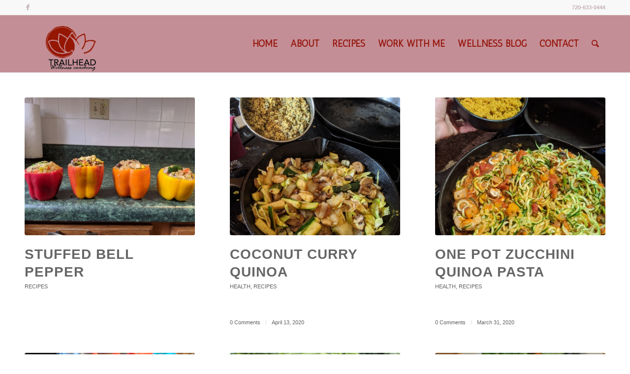

--- FILE ---
content_type: text/html; charset=UTF-8
request_url: https://trailheadwellnesscoach.com/category/recipes/
body_size: 13608
content:
<!DOCTYPE html>
<html lang="en-US" class="html_stretched responsive av-preloader-disabled av-default-lightbox  html_header_top html_logo_left html_main_nav_header html_menu_right html_large html_header_sticky html_header_shrinking html_header_topbar_active html_mobile_menu_phone html_header_searchicon html_content_align_center html_header_unstick_top_disabled html_header_stretch_disabled html_elegant-blog html_modern-blog html_av-submenu-hidden html_av-submenu-display-click html_av-overlay-side html_av-overlay-side-classic html_av-submenu-noclone html_entry_id_1423 av-cookies-no-cookie-consent av-no-preview html_text_menu_active ">
<head>
<meta charset="UTF-8" />


<!-- mobile setting -->
<meta name="viewport" content="width=device-width, initial-scale=1">

<!-- Scripts/CSS and wp_head hook -->
<meta name='robots' content='index, follow, max-image-preview:large, max-snippet:-1, max-video-preview:-1' />
	<style>img:is([sizes="auto" i], [sizes^="auto," i]) { contain-intrinsic-size: 3000px 1500px }</style>
	
	<!-- This site is optimized with the Yoast SEO plugin v26.2 - https://yoast.com/wordpress/plugins/seo/ -->
	<title>recipes Archives - TrailHead Wellness</title>
	<link rel="canonical" href="https://trailheadwellnesscoach.com/category/recipes/" />
	<link rel="next" href="https://trailheadwellnesscoach.com/category/recipes/page/2/" />
	<meta property="og:locale" content="en_US" />
	<meta property="og:type" content="article" />
	<meta property="og:title" content="recipes Archives - TrailHead Wellness" />
	<meta property="og:url" content="https://trailheadwellnesscoach.com/category/recipes/" />
	<meta property="og:site_name" content="TrailHead Wellness" />
	<meta name="twitter:card" content="summary_large_image" />
	<script type="application/ld+json" class="yoast-schema-graph">{"@context":"https://schema.org","@graph":[{"@type":"CollectionPage","@id":"https://trailheadwellnesscoach.com/category/recipes/","url":"https://trailheadwellnesscoach.com/category/recipes/","name":"recipes Archives - TrailHead Wellness","isPartOf":{"@id":"https://trailheadwellnesscoach.com/#website"},"primaryImageOfPage":{"@id":"https://trailheadwellnesscoach.com/category/recipes/#primaryimage"},"image":{"@id":"https://trailheadwellnesscoach.com/category/recipes/#primaryimage"},"thumbnailUrl":"https://trailheadwellnesscoach.com/wp-content/uploads/2020/06/103781043_713150059448167_6466294999843472016_n-scaled.jpg","breadcrumb":{"@id":"https://trailheadwellnesscoach.com/category/recipes/#breadcrumb"},"inLanguage":"en-US"},{"@type":"ImageObject","inLanguage":"en-US","@id":"https://trailheadwellnesscoach.com/category/recipes/#primaryimage","url":"https://trailheadwellnesscoach.com/wp-content/uploads/2020/06/103781043_713150059448167_6466294999843472016_n-scaled.jpg","contentUrl":"https://trailheadwellnesscoach.com/wp-content/uploads/2020/06/103781043_713150059448167_6466294999843472016_n-scaled.jpg","width":2560,"height":1920},{"@type":"BreadcrumbList","@id":"https://trailheadwellnesscoach.com/category/recipes/#breadcrumb","itemListElement":[{"@type":"ListItem","position":1,"name":"Home","item":"https://trailheadwellnesscoach.com/"},{"@type":"ListItem","position":2,"name":"recipes"}]},{"@type":"WebSite","@id":"https://trailheadwellnesscoach.com/#website","url":"https://trailheadwellnesscoach.com/","name":"TrailHead Wellness","description":"We help clients create their ideal vision for their health","potentialAction":[{"@type":"SearchAction","target":{"@type":"EntryPoint","urlTemplate":"https://trailheadwellnesscoach.com/?s={search_term_string}"},"query-input":{"@type":"PropertyValueSpecification","valueRequired":true,"valueName":"search_term_string"}}],"inLanguage":"en-US"}]}</script>
	<!-- / Yoast SEO plugin. -->


<link rel="alternate" type="application/rss+xml" title="TrailHead Wellness &raquo; Feed" href="https://trailheadwellnesscoach.com/feed/" />
<link rel="alternate" type="application/rss+xml" title="TrailHead Wellness &raquo; Comments Feed" href="https://trailheadwellnesscoach.com/comments/feed/" />
<link rel="alternate" type="application/rss+xml" title="TrailHead Wellness &raquo; recipes Category Feed" href="https://trailheadwellnesscoach.com/category/recipes/feed/" />

<!-- google webfont font replacement -->

			<script type='text/javascript'>

				(function() {
					
					/*	check if webfonts are disabled by user setting via cookie - or user must opt in.	*/
					var html = document.getElementsByTagName('html')[0];
					var cookie_check = html.className.indexOf('av-cookies-needs-opt-in') >= 0 || html.className.indexOf('av-cookies-can-opt-out') >= 0;
					var allow_continue = true;
					var silent_accept_cookie = document.cookie.match(/aviaCookieSilentConsent/);

					if( cookie_check && ! silent_accept_cookie )
					{
						if( ! document.cookie.match(/aviaCookieConsent/) || sessionStorage.getItem( 'aviaCookieRefused' ) )
						{
							allow_continue = false;
						}
						else
						{
							if( ! document.cookie.match(/aviaPrivacyRefuseCookiesHideBar/) )
							{
								allow_continue = false;
							}
							else if( ! document.cookie.match(/aviaPrivacyEssentialCookiesEnabled/) )
							{
								allow_continue = false;
							}
							else if( document.cookie.match(/aviaPrivacyGoogleWebfontsDisabled/) )
							{
								allow_continue = false;
							}
						}
					}
					
					if( allow_continue )
					{
						var f = document.createElement('link');
					
						f.type 	= 'text/css';
						f.rel 	= 'stylesheet';
						f.href 	= '//fonts.googleapis.com/css?family=Antic';
						f.id 	= 'avia-google-webfont';

						document.getElementsByTagName('head')[0].appendChild(f);
					}
				})();
			
			</script>
			<script type="text/javascript">
/* <![CDATA[ */
window._wpemojiSettings = {"baseUrl":"https:\/\/s.w.org\/images\/core\/emoji\/16.0.1\/72x72\/","ext":".png","svgUrl":"https:\/\/s.w.org\/images\/core\/emoji\/16.0.1\/svg\/","svgExt":".svg","source":{"concatemoji":"https:\/\/trailheadwellnesscoach.com\/wp-includes\/js\/wp-emoji-release.min.js?ver=6.8.3"}};
/*! This file is auto-generated */
!function(s,n){var o,i,e;function c(e){try{var t={supportTests:e,timestamp:(new Date).valueOf()};sessionStorage.setItem(o,JSON.stringify(t))}catch(e){}}function p(e,t,n){e.clearRect(0,0,e.canvas.width,e.canvas.height),e.fillText(t,0,0);var t=new Uint32Array(e.getImageData(0,0,e.canvas.width,e.canvas.height).data),a=(e.clearRect(0,0,e.canvas.width,e.canvas.height),e.fillText(n,0,0),new Uint32Array(e.getImageData(0,0,e.canvas.width,e.canvas.height).data));return t.every(function(e,t){return e===a[t]})}function u(e,t){e.clearRect(0,0,e.canvas.width,e.canvas.height),e.fillText(t,0,0);for(var n=e.getImageData(16,16,1,1),a=0;a<n.data.length;a++)if(0!==n.data[a])return!1;return!0}function f(e,t,n,a){switch(t){case"flag":return n(e,"\ud83c\udff3\ufe0f\u200d\u26a7\ufe0f","\ud83c\udff3\ufe0f\u200b\u26a7\ufe0f")?!1:!n(e,"\ud83c\udde8\ud83c\uddf6","\ud83c\udde8\u200b\ud83c\uddf6")&&!n(e,"\ud83c\udff4\udb40\udc67\udb40\udc62\udb40\udc65\udb40\udc6e\udb40\udc67\udb40\udc7f","\ud83c\udff4\u200b\udb40\udc67\u200b\udb40\udc62\u200b\udb40\udc65\u200b\udb40\udc6e\u200b\udb40\udc67\u200b\udb40\udc7f");case"emoji":return!a(e,"\ud83e\udedf")}return!1}function g(e,t,n,a){var r="undefined"!=typeof WorkerGlobalScope&&self instanceof WorkerGlobalScope?new OffscreenCanvas(300,150):s.createElement("canvas"),o=r.getContext("2d",{willReadFrequently:!0}),i=(o.textBaseline="top",o.font="600 32px Arial",{});return e.forEach(function(e){i[e]=t(o,e,n,a)}),i}function t(e){var t=s.createElement("script");t.src=e,t.defer=!0,s.head.appendChild(t)}"undefined"!=typeof Promise&&(o="wpEmojiSettingsSupports",i=["flag","emoji"],n.supports={everything:!0,everythingExceptFlag:!0},e=new Promise(function(e){s.addEventListener("DOMContentLoaded",e,{once:!0})}),new Promise(function(t){var n=function(){try{var e=JSON.parse(sessionStorage.getItem(o));if("object"==typeof e&&"number"==typeof e.timestamp&&(new Date).valueOf()<e.timestamp+604800&&"object"==typeof e.supportTests)return e.supportTests}catch(e){}return null}();if(!n){if("undefined"!=typeof Worker&&"undefined"!=typeof OffscreenCanvas&&"undefined"!=typeof URL&&URL.createObjectURL&&"undefined"!=typeof Blob)try{var e="postMessage("+g.toString()+"("+[JSON.stringify(i),f.toString(),p.toString(),u.toString()].join(",")+"));",a=new Blob([e],{type:"text/javascript"}),r=new Worker(URL.createObjectURL(a),{name:"wpTestEmojiSupports"});return void(r.onmessage=function(e){c(n=e.data),r.terminate(),t(n)})}catch(e){}c(n=g(i,f,p,u))}t(n)}).then(function(e){for(var t in e)n.supports[t]=e[t],n.supports.everything=n.supports.everything&&n.supports[t],"flag"!==t&&(n.supports.everythingExceptFlag=n.supports.everythingExceptFlag&&n.supports[t]);n.supports.everythingExceptFlag=n.supports.everythingExceptFlag&&!n.supports.flag,n.DOMReady=!1,n.readyCallback=function(){n.DOMReady=!0}}).then(function(){return e}).then(function(){var e;n.supports.everything||(n.readyCallback(),(e=n.source||{}).concatemoji?t(e.concatemoji):e.wpemoji&&e.twemoji&&(t(e.twemoji),t(e.wpemoji)))}))}((window,document),window._wpemojiSettings);
/* ]]> */
</script>

<link rel='stylesheet' id='avia-grid-css' href='https://trailheadwellnesscoach.com/wp-content/themes/enfold/css/grid.css?ver=4.6.3.1' type='text/css' media='all' />
<link rel='stylesheet' id='avia-base-css' href='https://trailheadwellnesscoach.com/wp-content/themes/enfold/css/base.css?ver=4.6.3.1' type='text/css' media='all' />
<link rel='stylesheet' id='avia-layout-css' href='https://trailheadwellnesscoach.com/wp-content/themes/enfold/css/layout.css?ver=4.6.3.1' type='text/css' media='all' />
<link rel='stylesheet' id='avia-module-audioplayer-css' href='https://trailheadwellnesscoach.com/wp-content/themes/enfold/config-templatebuilder/avia-shortcodes/audio-player/audio-player.css?ver=6.8.3' type='text/css' media='all' />
<link rel='stylesheet' id='avia-module-blog-css' href='https://trailheadwellnesscoach.com/wp-content/themes/enfold/config-templatebuilder/avia-shortcodes/blog/blog.css?ver=6.8.3' type='text/css' media='all' />
<link rel='stylesheet' id='avia-module-postslider-css' href='https://trailheadwellnesscoach.com/wp-content/themes/enfold/config-templatebuilder/avia-shortcodes/postslider/postslider.css?ver=6.8.3' type='text/css' media='all' />
<link rel='stylesheet' id='avia-module-button-css' href='https://trailheadwellnesscoach.com/wp-content/themes/enfold/config-templatebuilder/avia-shortcodes/buttons/buttons.css?ver=6.8.3' type='text/css' media='all' />
<link rel='stylesheet' id='avia-module-buttonrow-css' href='https://trailheadwellnesscoach.com/wp-content/themes/enfold/config-templatebuilder/avia-shortcodes/buttonrow/buttonrow.css?ver=6.8.3' type='text/css' media='all' />
<link rel='stylesheet' id='avia-module-button-fullwidth-css' href='https://trailheadwellnesscoach.com/wp-content/themes/enfold/config-templatebuilder/avia-shortcodes/buttons_fullwidth/buttons_fullwidth.css?ver=6.8.3' type='text/css' media='all' />
<link rel='stylesheet' id='avia-module-catalogue-css' href='https://trailheadwellnesscoach.com/wp-content/themes/enfold/config-templatebuilder/avia-shortcodes/catalogue/catalogue.css?ver=6.8.3' type='text/css' media='all' />
<link rel='stylesheet' id='avia-module-comments-css' href='https://trailheadwellnesscoach.com/wp-content/themes/enfold/config-templatebuilder/avia-shortcodes/comments/comments.css?ver=6.8.3' type='text/css' media='all' />
<link rel='stylesheet' id='avia-module-contact-css' href='https://trailheadwellnesscoach.com/wp-content/themes/enfold/config-templatebuilder/avia-shortcodes/contact/contact.css?ver=6.8.3' type='text/css' media='all' />
<link rel='stylesheet' id='avia-module-slideshow-css' href='https://trailheadwellnesscoach.com/wp-content/themes/enfold/config-templatebuilder/avia-shortcodes/slideshow/slideshow.css?ver=6.8.3' type='text/css' media='all' />
<link rel='stylesheet' id='avia-module-slideshow-contentpartner-css' href='https://trailheadwellnesscoach.com/wp-content/themes/enfold/config-templatebuilder/avia-shortcodes/contentslider/contentslider.css?ver=6.8.3' type='text/css' media='all' />
<link rel='stylesheet' id='avia-module-countdown-css' href='https://trailheadwellnesscoach.com/wp-content/themes/enfold/config-templatebuilder/avia-shortcodes/countdown/countdown.css?ver=6.8.3' type='text/css' media='all' />
<link rel='stylesheet' id='avia-module-gallery-css' href='https://trailheadwellnesscoach.com/wp-content/themes/enfold/config-templatebuilder/avia-shortcodes/gallery/gallery.css?ver=6.8.3' type='text/css' media='all' />
<link rel='stylesheet' id='avia-module-gallery-hor-css' href='https://trailheadwellnesscoach.com/wp-content/themes/enfold/config-templatebuilder/avia-shortcodes/gallery_horizontal/gallery_horizontal.css?ver=6.8.3' type='text/css' media='all' />
<link rel='stylesheet' id='avia-module-maps-css' href='https://trailheadwellnesscoach.com/wp-content/themes/enfold/config-templatebuilder/avia-shortcodes/google_maps/google_maps.css?ver=6.8.3' type='text/css' media='all' />
<link rel='stylesheet' id='avia-module-gridrow-css' href='https://trailheadwellnesscoach.com/wp-content/themes/enfold/config-templatebuilder/avia-shortcodes/grid_row/grid_row.css?ver=6.8.3' type='text/css' media='all' />
<link rel='stylesheet' id='avia-module-heading-css' href='https://trailheadwellnesscoach.com/wp-content/themes/enfold/config-templatebuilder/avia-shortcodes/heading/heading.css?ver=6.8.3' type='text/css' media='all' />
<link rel='stylesheet' id='avia-module-rotator-css' href='https://trailheadwellnesscoach.com/wp-content/themes/enfold/config-templatebuilder/avia-shortcodes/headline_rotator/headline_rotator.css?ver=6.8.3' type='text/css' media='all' />
<link rel='stylesheet' id='avia-module-hr-css' href='https://trailheadwellnesscoach.com/wp-content/themes/enfold/config-templatebuilder/avia-shortcodes/hr/hr.css?ver=6.8.3' type='text/css' media='all' />
<link rel='stylesheet' id='avia-module-icon-css' href='https://trailheadwellnesscoach.com/wp-content/themes/enfold/config-templatebuilder/avia-shortcodes/icon/icon.css?ver=6.8.3' type='text/css' media='all' />
<link rel='stylesheet' id='avia-module-iconbox-css' href='https://trailheadwellnesscoach.com/wp-content/themes/enfold/config-templatebuilder/avia-shortcodes/iconbox/iconbox.css?ver=6.8.3' type='text/css' media='all' />
<link rel='stylesheet' id='avia-module-icongrid-css' href='https://trailheadwellnesscoach.com/wp-content/themes/enfold/config-templatebuilder/avia-shortcodes/icongrid/icongrid.css?ver=6.8.3' type='text/css' media='all' />
<link rel='stylesheet' id='avia-module-iconlist-css' href='https://trailheadwellnesscoach.com/wp-content/themes/enfold/config-templatebuilder/avia-shortcodes/iconlist/iconlist.css?ver=6.8.3' type='text/css' media='all' />
<link rel='stylesheet' id='avia-module-image-css' href='https://trailheadwellnesscoach.com/wp-content/themes/enfold/config-templatebuilder/avia-shortcodes/image/image.css?ver=6.8.3' type='text/css' media='all' />
<link rel='stylesheet' id='avia-module-hotspot-css' href='https://trailheadwellnesscoach.com/wp-content/themes/enfold/config-templatebuilder/avia-shortcodes/image_hotspots/image_hotspots.css?ver=6.8.3' type='text/css' media='all' />
<link rel='stylesheet' id='avia-module-magazine-css' href='https://trailheadwellnesscoach.com/wp-content/themes/enfold/config-templatebuilder/avia-shortcodes/magazine/magazine.css?ver=6.8.3' type='text/css' media='all' />
<link rel='stylesheet' id='avia-module-masonry-css' href='https://trailheadwellnesscoach.com/wp-content/themes/enfold/config-templatebuilder/avia-shortcodes/masonry_entries/masonry_entries.css?ver=6.8.3' type='text/css' media='all' />
<link rel='stylesheet' id='avia-siteloader-css' href='https://trailheadwellnesscoach.com/wp-content/themes/enfold/css/avia-snippet-site-preloader.css?ver=6.8.3' type='text/css' media='all' />
<link rel='stylesheet' id='avia-module-menu-css' href='https://trailheadwellnesscoach.com/wp-content/themes/enfold/config-templatebuilder/avia-shortcodes/menu/menu.css?ver=6.8.3' type='text/css' media='all' />
<link rel='stylesheet' id='avia-modfule-notification-css' href='https://trailheadwellnesscoach.com/wp-content/themes/enfold/config-templatebuilder/avia-shortcodes/notification/notification.css?ver=6.8.3' type='text/css' media='all' />
<link rel='stylesheet' id='avia-module-numbers-css' href='https://trailheadwellnesscoach.com/wp-content/themes/enfold/config-templatebuilder/avia-shortcodes/numbers/numbers.css?ver=6.8.3' type='text/css' media='all' />
<link rel='stylesheet' id='avia-module-portfolio-css' href='https://trailheadwellnesscoach.com/wp-content/themes/enfold/config-templatebuilder/avia-shortcodes/portfolio/portfolio.css?ver=6.8.3' type='text/css' media='all' />
<link rel='stylesheet' id='avia-module-progress-bar-css' href='https://trailheadwellnesscoach.com/wp-content/themes/enfold/config-templatebuilder/avia-shortcodes/progressbar/progressbar.css?ver=6.8.3' type='text/css' media='all' />
<link rel='stylesheet' id='avia-module-promobox-css' href='https://trailheadwellnesscoach.com/wp-content/themes/enfold/config-templatebuilder/avia-shortcodes/promobox/promobox.css?ver=6.8.3' type='text/css' media='all' />
<link rel='stylesheet' id='avia-sc-search-css' href='https://trailheadwellnesscoach.com/wp-content/themes/enfold/config-templatebuilder/avia-shortcodes/search/search.css?ver=6.8.3' type='text/css' media='all' />
<link rel='stylesheet' id='avia-module-slideshow-accordion-css' href='https://trailheadwellnesscoach.com/wp-content/themes/enfold/config-templatebuilder/avia-shortcodes/slideshow_accordion/slideshow_accordion.css?ver=6.8.3' type='text/css' media='all' />
<link rel='stylesheet' id='avia-module-slideshow-feature-image-css' href='https://trailheadwellnesscoach.com/wp-content/themes/enfold/config-templatebuilder/avia-shortcodes/slideshow_feature_image/slideshow_feature_image.css?ver=6.8.3' type='text/css' media='all' />
<link rel='stylesheet' id='avia-module-slideshow-fullsize-css' href='https://trailheadwellnesscoach.com/wp-content/themes/enfold/config-templatebuilder/avia-shortcodes/slideshow_fullsize/slideshow_fullsize.css?ver=6.8.3' type='text/css' media='all' />
<link rel='stylesheet' id='avia-module-slideshow-fullscreen-css' href='https://trailheadwellnesscoach.com/wp-content/themes/enfold/config-templatebuilder/avia-shortcodes/slideshow_fullscreen/slideshow_fullscreen.css?ver=6.8.3' type='text/css' media='all' />
<link rel='stylesheet' id='avia-module-slideshow-ls-css' href='https://trailheadwellnesscoach.com/wp-content/themes/enfold/config-templatebuilder/avia-shortcodes/slideshow_layerslider/slideshow_layerslider.css?ver=6.8.3' type='text/css' media='all' />
<link rel='stylesheet' id='avia-module-social-css' href='https://trailheadwellnesscoach.com/wp-content/themes/enfold/config-templatebuilder/avia-shortcodes/social_share/social_share.css?ver=6.8.3' type='text/css' media='all' />
<link rel='stylesheet' id='avia-module-tabsection-css' href='https://trailheadwellnesscoach.com/wp-content/themes/enfold/config-templatebuilder/avia-shortcodes/tab_section/tab_section.css?ver=6.8.3' type='text/css' media='all' />
<link rel='stylesheet' id='avia-module-table-css' href='https://trailheadwellnesscoach.com/wp-content/themes/enfold/config-templatebuilder/avia-shortcodes/table/table.css?ver=6.8.3' type='text/css' media='all' />
<link rel='stylesheet' id='avia-module-tabs-css' href='https://trailheadwellnesscoach.com/wp-content/themes/enfold/config-templatebuilder/avia-shortcodes/tabs/tabs.css?ver=6.8.3' type='text/css' media='all' />
<link rel='stylesheet' id='avia-module-team-css' href='https://trailheadwellnesscoach.com/wp-content/themes/enfold/config-templatebuilder/avia-shortcodes/team/team.css?ver=6.8.3' type='text/css' media='all' />
<link rel='stylesheet' id='avia-module-testimonials-css' href='https://trailheadwellnesscoach.com/wp-content/themes/enfold/config-templatebuilder/avia-shortcodes/testimonials/testimonials.css?ver=6.8.3' type='text/css' media='all' />
<link rel='stylesheet' id='avia-module-timeline-css' href='https://trailheadwellnesscoach.com/wp-content/themes/enfold/config-templatebuilder/avia-shortcodes/timeline/timeline.css?ver=6.8.3' type='text/css' media='all' />
<link rel='stylesheet' id='avia-module-toggles-css' href='https://trailheadwellnesscoach.com/wp-content/themes/enfold/config-templatebuilder/avia-shortcodes/toggles/toggles.css?ver=6.8.3' type='text/css' media='all' />
<link rel='stylesheet' id='avia-module-video-css' href='https://trailheadwellnesscoach.com/wp-content/themes/enfold/config-templatebuilder/avia-shortcodes/video/video.css?ver=6.8.3' type='text/css' media='all' />
<style id='wp-emoji-styles-inline-css' type='text/css'>

	img.wp-smiley, img.emoji {
		display: inline !important;
		border: none !important;
		box-shadow: none !important;
		height: 1em !important;
		width: 1em !important;
		margin: 0 0.07em !important;
		vertical-align: -0.1em !important;
		background: none !important;
		padding: 0 !important;
	}
</style>
<link rel='stylesheet' id='wp-block-library-css' href='https://trailheadwellnesscoach.com/wp-includes/css/dist/block-library/style.min.css?ver=6.8.3' type='text/css' media='all' />
<style id='classic-theme-styles-inline-css' type='text/css'>
/*! This file is auto-generated */
.wp-block-button__link{color:#fff;background-color:#32373c;border-radius:9999px;box-shadow:none;text-decoration:none;padding:calc(.667em + 2px) calc(1.333em + 2px);font-size:1.125em}.wp-block-file__button{background:#32373c;color:#fff;text-decoration:none}
</style>
<style id='global-styles-inline-css' type='text/css'>
:root{--wp--preset--aspect-ratio--square: 1;--wp--preset--aspect-ratio--4-3: 4/3;--wp--preset--aspect-ratio--3-4: 3/4;--wp--preset--aspect-ratio--3-2: 3/2;--wp--preset--aspect-ratio--2-3: 2/3;--wp--preset--aspect-ratio--16-9: 16/9;--wp--preset--aspect-ratio--9-16: 9/16;--wp--preset--color--black: #000000;--wp--preset--color--cyan-bluish-gray: #abb8c3;--wp--preset--color--white: #ffffff;--wp--preset--color--pale-pink: #f78da7;--wp--preset--color--vivid-red: #cf2e2e;--wp--preset--color--luminous-vivid-orange: #ff6900;--wp--preset--color--luminous-vivid-amber: #fcb900;--wp--preset--color--light-green-cyan: #7bdcb5;--wp--preset--color--vivid-green-cyan: #00d084;--wp--preset--color--pale-cyan-blue: #8ed1fc;--wp--preset--color--vivid-cyan-blue: #0693e3;--wp--preset--color--vivid-purple: #9b51e0;--wp--preset--gradient--vivid-cyan-blue-to-vivid-purple: linear-gradient(135deg,rgba(6,147,227,1) 0%,rgb(155,81,224) 100%);--wp--preset--gradient--light-green-cyan-to-vivid-green-cyan: linear-gradient(135deg,rgb(122,220,180) 0%,rgb(0,208,130) 100%);--wp--preset--gradient--luminous-vivid-amber-to-luminous-vivid-orange: linear-gradient(135deg,rgba(252,185,0,1) 0%,rgba(255,105,0,1) 100%);--wp--preset--gradient--luminous-vivid-orange-to-vivid-red: linear-gradient(135deg,rgba(255,105,0,1) 0%,rgb(207,46,46) 100%);--wp--preset--gradient--very-light-gray-to-cyan-bluish-gray: linear-gradient(135deg,rgb(238,238,238) 0%,rgb(169,184,195) 100%);--wp--preset--gradient--cool-to-warm-spectrum: linear-gradient(135deg,rgb(74,234,220) 0%,rgb(151,120,209) 20%,rgb(207,42,186) 40%,rgb(238,44,130) 60%,rgb(251,105,98) 80%,rgb(254,248,76) 100%);--wp--preset--gradient--blush-light-purple: linear-gradient(135deg,rgb(255,206,236) 0%,rgb(152,150,240) 100%);--wp--preset--gradient--blush-bordeaux: linear-gradient(135deg,rgb(254,205,165) 0%,rgb(254,45,45) 50%,rgb(107,0,62) 100%);--wp--preset--gradient--luminous-dusk: linear-gradient(135deg,rgb(255,203,112) 0%,rgb(199,81,192) 50%,rgb(65,88,208) 100%);--wp--preset--gradient--pale-ocean: linear-gradient(135deg,rgb(255,245,203) 0%,rgb(182,227,212) 50%,rgb(51,167,181) 100%);--wp--preset--gradient--electric-grass: linear-gradient(135deg,rgb(202,248,128) 0%,rgb(113,206,126) 100%);--wp--preset--gradient--midnight: linear-gradient(135deg,rgb(2,3,129) 0%,rgb(40,116,252) 100%);--wp--preset--font-size--small: 13px;--wp--preset--font-size--medium: 20px;--wp--preset--font-size--large: 36px;--wp--preset--font-size--x-large: 42px;--wp--preset--spacing--20: 0.44rem;--wp--preset--spacing--30: 0.67rem;--wp--preset--spacing--40: 1rem;--wp--preset--spacing--50: 1.5rem;--wp--preset--spacing--60: 2.25rem;--wp--preset--spacing--70: 3.38rem;--wp--preset--spacing--80: 5.06rem;--wp--preset--shadow--natural: 6px 6px 9px rgba(0, 0, 0, 0.2);--wp--preset--shadow--deep: 12px 12px 50px rgba(0, 0, 0, 0.4);--wp--preset--shadow--sharp: 6px 6px 0px rgba(0, 0, 0, 0.2);--wp--preset--shadow--outlined: 6px 6px 0px -3px rgba(255, 255, 255, 1), 6px 6px rgba(0, 0, 0, 1);--wp--preset--shadow--crisp: 6px 6px 0px rgba(0, 0, 0, 1);}:where(.is-layout-flex){gap: 0.5em;}:where(.is-layout-grid){gap: 0.5em;}body .is-layout-flex{display: flex;}.is-layout-flex{flex-wrap: wrap;align-items: center;}.is-layout-flex > :is(*, div){margin: 0;}body .is-layout-grid{display: grid;}.is-layout-grid > :is(*, div){margin: 0;}:where(.wp-block-columns.is-layout-flex){gap: 2em;}:where(.wp-block-columns.is-layout-grid){gap: 2em;}:where(.wp-block-post-template.is-layout-flex){gap: 1.25em;}:where(.wp-block-post-template.is-layout-grid){gap: 1.25em;}.has-black-color{color: var(--wp--preset--color--black) !important;}.has-cyan-bluish-gray-color{color: var(--wp--preset--color--cyan-bluish-gray) !important;}.has-white-color{color: var(--wp--preset--color--white) !important;}.has-pale-pink-color{color: var(--wp--preset--color--pale-pink) !important;}.has-vivid-red-color{color: var(--wp--preset--color--vivid-red) !important;}.has-luminous-vivid-orange-color{color: var(--wp--preset--color--luminous-vivid-orange) !important;}.has-luminous-vivid-amber-color{color: var(--wp--preset--color--luminous-vivid-amber) !important;}.has-light-green-cyan-color{color: var(--wp--preset--color--light-green-cyan) !important;}.has-vivid-green-cyan-color{color: var(--wp--preset--color--vivid-green-cyan) !important;}.has-pale-cyan-blue-color{color: var(--wp--preset--color--pale-cyan-blue) !important;}.has-vivid-cyan-blue-color{color: var(--wp--preset--color--vivid-cyan-blue) !important;}.has-vivid-purple-color{color: var(--wp--preset--color--vivid-purple) !important;}.has-black-background-color{background-color: var(--wp--preset--color--black) !important;}.has-cyan-bluish-gray-background-color{background-color: var(--wp--preset--color--cyan-bluish-gray) !important;}.has-white-background-color{background-color: var(--wp--preset--color--white) !important;}.has-pale-pink-background-color{background-color: var(--wp--preset--color--pale-pink) !important;}.has-vivid-red-background-color{background-color: var(--wp--preset--color--vivid-red) !important;}.has-luminous-vivid-orange-background-color{background-color: var(--wp--preset--color--luminous-vivid-orange) !important;}.has-luminous-vivid-amber-background-color{background-color: var(--wp--preset--color--luminous-vivid-amber) !important;}.has-light-green-cyan-background-color{background-color: var(--wp--preset--color--light-green-cyan) !important;}.has-vivid-green-cyan-background-color{background-color: var(--wp--preset--color--vivid-green-cyan) !important;}.has-pale-cyan-blue-background-color{background-color: var(--wp--preset--color--pale-cyan-blue) !important;}.has-vivid-cyan-blue-background-color{background-color: var(--wp--preset--color--vivid-cyan-blue) !important;}.has-vivid-purple-background-color{background-color: var(--wp--preset--color--vivid-purple) !important;}.has-black-border-color{border-color: var(--wp--preset--color--black) !important;}.has-cyan-bluish-gray-border-color{border-color: var(--wp--preset--color--cyan-bluish-gray) !important;}.has-white-border-color{border-color: var(--wp--preset--color--white) !important;}.has-pale-pink-border-color{border-color: var(--wp--preset--color--pale-pink) !important;}.has-vivid-red-border-color{border-color: var(--wp--preset--color--vivid-red) !important;}.has-luminous-vivid-orange-border-color{border-color: var(--wp--preset--color--luminous-vivid-orange) !important;}.has-luminous-vivid-amber-border-color{border-color: var(--wp--preset--color--luminous-vivid-amber) !important;}.has-light-green-cyan-border-color{border-color: var(--wp--preset--color--light-green-cyan) !important;}.has-vivid-green-cyan-border-color{border-color: var(--wp--preset--color--vivid-green-cyan) !important;}.has-pale-cyan-blue-border-color{border-color: var(--wp--preset--color--pale-cyan-blue) !important;}.has-vivid-cyan-blue-border-color{border-color: var(--wp--preset--color--vivid-cyan-blue) !important;}.has-vivid-purple-border-color{border-color: var(--wp--preset--color--vivid-purple) !important;}.has-vivid-cyan-blue-to-vivid-purple-gradient-background{background: var(--wp--preset--gradient--vivid-cyan-blue-to-vivid-purple) !important;}.has-light-green-cyan-to-vivid-green-cyan-gradient-background{background: var(--wp--preset--gradient--light-green-cyan-to-vivid-green-cyan) !important;}.has-luminous-vivid-amber-to-luminous-vivid-orange-gradient-background{background: var(--wp--preset--gradient--luminous-vivid-amber-to-luminous-vivid-orange) !important;}.has-luminous-vivid-orange-to-vivid-red-gradient-background{background: var(--wp--preset--gradient--luminous-vivid-orange-to-vivid-red) !important;}.has-very-light-gray-to-cyan-bluish-gray-gradient-background{background: var(--wp--preset--gradient--very-light-gray-to-cyan-bluish-gray) !important;}.has-cool-to-warm-spectrum-gradient-background{background: var(--wp--preset--gradient--cool-to-warm-spectrum) !important;}.has-blush-light-purple-gradient-background{background: var(--wp--preset--gradient--blush-light-purple) !important;}.has-blush-bordeaux-gradient-background{background: var(--wp--preset--gradient--blush-bordeaux) !important;}.has-luminous-dusk-gradient-background{background: var(--wp--preset--gradient--luminous-dusk) !important;}.has-pale-ocean-gradient-background{background: var(--wp--preset--gradient--pale-ocean) !important;}.has-electric-grass-gradient-background{background: var(--wp--preset--gradient--electric-grass) !important;}.has-midnight-gradient-background{background: var(--wp--preset--gradient--midnight) !important;}.has-small-font-size{font-size: var(--wp--preset--font-size--small) !important;}.has-medium-font-size{font-size: var(--wp--preset--font-size--medium) !important;}.has-large-font-size{font-size: var(--wp--preset--font-size--large) !important;}.has-x-large-font-size{font-size: var(--wp--preset--font-size--x-large) !important;}
:where(.wp-block-post-template.is-layout-flex){gap: 1.25em;}:where(.wp-block-post-template.is-layout-grid){gap: 1.25em;}
:where(.wp-block-columns.is-layout-flex){gap: 2em;}:where(.wp-block-columns.is-layout-grid){gap: 2em;}
:root :where(.wp-block-pullquote){font-size: 1.5em;line-height: 1.6;}
</style>
<link rel='stylesheet' id='avia-scs-css' href='https://trailheadwellnesscoach.com/wp-content/themes/enfold/css/shortcodes.css?ver=4.6.3.1' type='text/css' media='all' />
<link rel='stylesheet' id='avia-popup-css-css' href='https://trailheadwellnesscoach.com/wp-content/themes/enfold/js/aviapopup/magnific-popup.css?ver=4.6.3.1' type='text/css' media='screen' />
<link rel='stylesheet' id='avia-lightbox-css' href='https://trailheadwellnesscoach.com/wp-content/themes/enfold/css/avia-snippet-lightbox.css?ver=4.6.3.1' type='text/css' media='screen' />
<link rel='stylesheet' id='avia-widget-css-css' href='https://trailheadwellnesscoach.com/wp-content/themes/enfold/css/avia-snippet-widget.css?ver=4.6.3.1' type='text/css' media='screen' />
<link rel='stylesheet' id='mediaelement-css' href='https://trailheadwellnesscoach.com/wp-includes/js/mediaelement/mediaelementplayer-legacy.min.css?ver=4.2.17' type='text/css' media='all' />
<link rel='stylesheet' id='wp-mediaelement-css' href='https://trailheadwellnesscoach.com/wp-includes/js/mediaelement/wp-mediaelement.min.css?ver=6.8.3' type='text/css' media='all' />
<link rel='stylesheet' id='avia-dynamic-css' href='https://trailheadwellnesscoach.com/wp-content/uploads/dynamic_avia/enfold.css?ver=677db2246319e' type='text/css' media='all' />
<link rel='stylesheet' id='avia-custom-css' href='https://trailheadwellnesscoach.com/wp-content/themes/enfold/css/custom.css?ver=4.6.3.1' type='text/css' media='all' />
<script type="text/javascript" src="https://trailheadwellnesscoach.com/wp-includes/js/jquery/jquery.min.js?ver=3.7.1" id="jquery-core-js"></script>
<script type="text/javascript" src="https://trailheadwellnesscoach.com/wp-includes/js/jquery/jquery-migrate.min.js?ver=3.4.1" id="jquery-migrate-js"></script>
<script type="text/javascript" src="https://trailheadwellnesscoach.com/wp-content/themes/enfold/js/avia-compat.js?ver=4.6.3.1" id="avia-compat-js"></script>
<link rel="https://api.w.org/" href="https://trailheadwellnesscoach.com/wp-json/" /><link rel="alternate" title="JSON" type="application/json" href="https://trailheadwellnesscoach.com/wp-json/wp/v2/categories/7" /><link rel="EditURI" type="application/rsd+xml" title="RSD" href="https://trailheadwellnesscoach.com/xmlrpc.php?rsd" />
<meta name="generator" content="WordPress 6.8.3" />
<link rel="profile" href="https://gmpg.org/xfn/11" />
<link rel="alternate" type="application/rss+xml" title="TrailHead Wellness RSS2 Feed" href="https://trailheadwellnesscoach.com/feed/" />
<link rel="pingback" href="https://trailheadwellnesscoach.com/xmlrpc.php" />
<!--[if lt IE 9]><script src="https://trailheadwellnesscoach.com/wp-content/themes/enfold/js/html5shiv.js"></script><![endif]-->

<!-- All in one Favicon 4.8 --><link rel="icon" href="https://trailheadwellnesscoach.com/wp-content/uploads/2019/07/trailhead-wellness-fav.png" type="image/png"/>
<style type='text/css'>
@font-face {font-family: 'entypo-fontello'; font-weight: normal; font-style: normal; font-display: auto;
src: url('https://trailheadwellnesscoach.com/wp-content/themes/enfold/config-templatebuilder/avia-template-builder/assets/fonts/entypo-fontello.eot');
src: url('https://trailheadwellnesscoach.com/wp-content/themes/enfold/config-templatebuilder/avia-template-builder/assets/fonts/entypo-fontello.eot?#iefix') format('embedded-opentype'), 
url('https://trailheadwellnesscoach.com/wp-content/themes/enfold/config-templatebuilder/avia-template-builder/assets/fonts/entypo-fontello.woff') format('woff'), 
url('https://trailheadwellnesscoach.com/wp-content/themes/enfold/config-templatebuilder/avia-template-builder/assets/fonts/entypo-fontello.ttf') format('truetype'), 
url('https://trailheadwellnesscoach.com/wp-content/themes/enfold/config-templatebuilder/avia-template-builder/assets/fonts/entypo-fontello.svg#entypo-fontello') format('svg');
} #top .avia-font-entypo-fontello, body .avia-font-entypo-fontello, html body [data-av_iconfont='entypo-fontello']:before{ font-family: 'entypo-fontello'; }
</style>

<!--
Debugging Info for Theme support: 

Theme: Enfold
Version: 4.6.3.1
Installed: enfold
AviaFramework Version: 5.0
AviaBuilder Version: 0.9.5
aviaElementManager Version: 1.0.1
ML:1024-PU:71-PLA:8
WP:6.8.3
Compress: CSS:disabled - JS:disabled
Updates: disabled
PLAu:6
-->
</head>




<body data-rsssl=1 id="top" class="archive category category-recipes category-7 wp-theme-enfold  rtl_columns stretched helvetica-neue-websave helvetica_neue" itemscope="itemscope" itemtype="https://schema.org/WebPage" >

	
	<div id='wrap_all'>

	
<header id='header' class='all_colors header_color light_bg_color  av_header_top av_logo_left av_main_nav_header av_menu_right av_large av_header_sticky av_header_shrinking av_header_stretch_disabled av_mobile_menu_phone av_header_searchicon av_header_unstick_top_disabled av_bottom_nav_disabled  av_header_border_disabled'  role="banner" itemscope="itemscope" itemtype="https://schema.org/WPHeader" >

		<div id='header_meta' class='container_wrap container_wrap_meta  av_icon_active_left av_extra_header_active av_secondary_right av_phone_active_right av_entry_id_1423'>
		
			      <div class='container'>
			      <ul class='noLightbox social_bookmarks icon_count_1'><li class='social_bookmarks_facebook av-social-link-facebook social_icon_1'><a target="_blank" aria-label="Link to Facebook" href='https://www.facebook.com/trailheadwellness/' aria-hidden='true' data-av_icon='' data-av_iconfont='entypo-fontello' title='Facebook' rel="noopener"><span class='avia_hidden_link_text'>Facebook</span></a></li></ul><div class='phone-info '><span><a href="tel:7206330444">720-633-0444</a></span></div>			      </div>
		</div>

		<div  id='header_main' class='container_wrap container_wrap_logo'>
	
        <div class='container av-logo-container'><div class='inner-container'><span class='logo'><a href='https://trailheadwellnesscoach.com/'><img height='100' width='300' src='https://trailheadwellnesscoach.com/wp-content/uploads/2019/04/transparent-95160c-words-300x184.png' alt='TrailHead Wellness' title='' /></a></span><nav class='main_menu' data-selectname='Select a page'  role="navigation" itemscope="itemscope" itemtype="https://schema.org/SiteNavigationElement" ><div class="avia-menu av-main-nav-wrap"><ul id="avia-menu" class="menu av-main-nav"><li id="menu-item-136" class="menu-item menu-item-type-custom menu-item-object-custom menu-item-home menu-item-top-level menu-item-top-level-1"><a href="https://trailheadwellnesscoach.com/" itemprop="url"><span class="avia-bullet"></span><span class="avia-menu-text">HOME</span><span class="avia-menu-fx"><span class="avia-arrow-wrap"><span class="avia-arrow"></span></span></span></a></li>
<li id="menu-item-27" class="menu-item menu-item-type-post_type menu-item-object-page menu-item-top-level menu-item-top-level-2"><a href="https://trailheadwellnesscoach.com/about/" itemprop="url"><span class="avia-bullet"></span><span class="avia-menu-text">ABOUT</span><span class="avia-menu-fx"><span class="avia-arrow-wrap"><span class="avia-arrow"></span></span></span></a></li>
<li id="menu-item-1472" class="menu-item menu-item-type-post_type menu-item-object-page menu-item-top-level menu-item-top-level-3"><a href="https://trailheadwellnesscoach.com/recipes/" itemprop="url"><span class="avia-bullet"></span><span class="avia-menu-text">RECIPES</span><span class="avia-menu-fx"><span class="avia-arrow-wrap"><span class="avia-arrow"></span></span></span></a></li>
<li id="menu-item-26" class="menu-item menu-item-type-post_type menu-item-object-page menu-item-top-level menu-item-top-level-4"><a href="https://trailheadwellnesscoach.com/workwithme/" itemprop="url"><span class="avia-bullet"></span><span class="avia-menu-text">WORK WITH ME</span><span class="avia-menu-fx"><span class="avia-arrow-wrap"><span class="avia-arrow"></span></span></span></a></li>
<li id="menu-item-1473" class="menu-item menu-item-type-post_type menu-item-object-page current_page_parent menu-item-top-level menu-item-top-level-5"><a href="https://trailheadwellnesscoach.com/wellness-blog-2/" itemprop="url"><span class="avia-bullet"></span><span class="avia-menu-text">WELLNESS BLOG</span><span class="avia-menu-fx"><span class="avia-arrow-wrap"><span class="avia-arrow"></span></span></span></a></li>
<li id="menu-item-24" class="menu-item menu-item-type-post_type menu-item-object-page menu-item-top-level menu-item-top-level-6"><a href="https://trailheadwellnesscoach.com/contact/" itemprop="url"><span class="avia-bullet"></span><span class="avia-menu-text">CONTACT</span><span class="avia-menu-fx"><span class="avia-arrow-wrap"><span class="avia-arrow"></span></span></span></a></li>
<li id="menu-item-search" class="noMobile menu-item menu-item-search-dropdown menu-item-avia-special"><a aria-label="Search" href="?s=" rel="nofollow" data-avia-search-tooltip="

&lt;form role=&quot;search&quot; action=&quot;https://trailheadwellnesscoach.com/&quot; id=&quot;searchform&quot; method=&quot;get&quot; class=&quot;&quot;&gt;
	&lt;div&gt;
		&lt;input type=&quot;submit&quot; value=&quot;&quot; id=&quot;searchsubmit&quot; class=&quot;button avia-font-entypo-fontello&quot; /&gt;
		&lt;input type=&quot;text&quot; id=&quot;s&quot; name=&quot;s&quot; value=&quot;&quot; placeholder='Search' /&gt;
			&lt;/div&gt;
&lt;/form&gt;" aria-hidden='true' data-av_icon='' data-av_iconfont='entypo-fontello'><span class="avia_hidden_link_text">Search</span></a></li><li class="av-burger-menu-main menu-item-avia-special ">
	        			<a href="#">
							<span class="av-hamburger av-hamburger--spin av-js-hamburger">
					        <span class="av-hamburger-box">
						          <span class="av-hamburger-inner"></span>
						          <strong>Menu</strong>
					        </span>
							</span>
						</a>
	        		   </li></ul></div></nav></div> </div> 
		<!-- end container_wrap-->
		</div>
		<div class='header_bg'></div>

<!-- end header -->
</header>
		
	<div id='main' class='all_colors' data-scroll-offset='116'>

	
		<div class='container_wrap container_wrap_first main_color fullsize'>

			<div class='container template-blog '>

				<main class='content av-content-full alpha units'  role="main" itemprop="mainContentOfPage" itemscope="itemscope" itemtype="https://schema.org/Blog" >
					
					                    

                    <div class='entry-content-wrapper'><div   data-autoplay=''  data-interval='5'  data-animation='fade'  data-show_slide_delay='90'  class='avia-content-slider avia-content-grid-active avia-content-slider1 avia-content-slider-odd avia-builder-el-no-sibling '  itemscope="itemscope" itemtype="https://schema.org/Blog" ><div class='avia-content-slider-inner'><div class='slide-entry-wrap'><article class='slide-entry flex_column  post-entry post-entry-1423 slide-entry-overview slide-loop-1 slide-parity-odd  av_one_third first real-thumbnail'  itemscope="itemscope" itemtype="https://schema.org/BlogPosting" itemprop="blogPost" ><a href='https://trailheadwellnesscoach.com/2020/06/stuffed-bell-pepper/' data-rel='slide-1' class='slide-image' title=''><img width="495" height="400" src="https://trailheadwellnesscoach.com/wp-content/uploads/2020/06/103781043_713150059448167_6466294999843472016_n-495x400.jpg" class="attachment-portfolio size-portfolio wp-post-image" alt="" decoding="async" fetchpriority="high" srcset="https://trailheadwellnesscoach.com/wp-content/uploads/2020/06/103781043_713150059448167_6466294999843472016_n-495x400.jpg 495w, https://trailheadwellnesscoach.com/wp-content/uploads/2020/06/103781043_713150059448167_6466294999843472016_n-845x684.jpg 845w" sizes="(max-width: 495px) 100vw, 495px" /></a><div class='slide-content'><header class="entry-content-header"><h3 class='slide-entry-title entry-title '  itemprop="headline" ><a href='https://trailheadwellnesscoach.com/2020/06/stuffed-bell-pepper/' title='Stuffed Bell Pepper'>Stuffed Bell Pepper</a></h3><span class="blog-categories minor-meta"><a href="https://trailheadwellnesscoach.com/category/recipes/" rel="tag">recipes</a> </span><span class="av-vertical-delimiter"></span></header></div><footer class="entry-footer"></footer><span class='hidden'>
			<span class='av-structured-data'  itemprop="image" itemscope="itemscope" itemtype="https://schema.org/ImageObject"  itemprop='image'>
					   <span itemprop='url' >https://trailheadwellnesscoach.com/wp-content/uploads/2020/06/103781043_713150059448167_6466294999843472016_n-scaled.jpg</span>
					   <span itemprop='height' >1920</span>
					   <span itemprop='width' >2560</span>
				  </span><span class='av-structured-data'  itemprop="publisher" itemtype="https://schema.org/Organization" itemscope="itemscope" >
				<span itemprop='name'>Christine Silvestrone</span>
				<span itemprop='logo' itemscope itemtype='https://schema.org/ImageObject'>
				   <span itemprop='url'>https://trailheadwellnesscoach.com/wp-content/uploads/2019/04/transparent-95160c-words-300x184.png</span>
				 </span>
			  </span><span class='av-structured-data'  itemprop="author" itemscope="itemscope" itemtype="https://schema.org/Person" ><span itemprop='name'>Christine Silvestrone</span></span><span class='av-structured-data'  itemprop="datePublished" datetime="2019-04-05T02:23:47+00:00" >2020-06-16 20:12:21</span><span class='av-structured-data'  itemprop="dateModified" itemtype="https://schema.org/dateModified" >2020-06-16 20:26:32</span><span class='av-structured-data'  itemprop="mainEntityOfPage" itemtype="https://schema.org/mainEntityOfPage" ><span itemprop='name'>Stuffed Bell Pepper</span></span></span></article><article class='slide-entry flex_column  post-entry post-entry-1401 slide-entry-overview slide-loop-2 slide-parity-even  av_one_third  real-thumbnail'  itemscope="itemscope" itemtype="https://schema.org/BlogPosting" itemprop="blogPost" ><a href='https://trailheadwellnesscoach.com/2020/04/coconut-curry-quinoa/' data-rel='slide-1' class='slide-image' title=''><img width="495" height="400" src="https://trailheadwellnesscoach.com/wp-content/uploads/2020/04/92795217_1621254818026846_3635613150897766400_n-495x400.jpg" class="attachment-portfolio size-portfolio wp-post-image" alt="" decoding="async" srcset="https://trailheadwellnesscoach.com/wp-content/uploads/2020/04/92795217_1621254818026846_3635613150897766400_n-495x400.jpg 495w, https://trailheadwellnesscoach.com/wp-content/uploads/2020/04/92795217_1621254818026846_3635613150897766400_n-845x684.jpg 845w" sizes="(max-width: 495px) 100vw, 495px" /></a><div class='slide-content'><header class="entry-content-header"><h3 class='slide-entry-title entry-title '  itemprop="headline" ><a href='https://trailheadwellnesscoach.com/2020/04/coconut-curry-quinoa/' title='Coconut Curry Quinoa'>Coconut Curry Quinoa</a></h3><span class="blog-categories minor-meta"><a href="https://trailheadwellnesscoach.com/category/health/" rel="tag">Health</a>, <a href="https://trailheadwellnesscoach.com/category/recipes/" rel="tag">recipes</a> </span><span class="av-vertical-delimiter"></span></header><div class='slide-entry-excerpt entry-content'  itemprop="text" >

</div></div><footer class="entry-footer"><div class='slide-meta'><div class='slide-meta-comments'><a href='https://trailheadwellnesscoach.com/2020/04/coconut-curry-quinoa/#respond'>0 Comments</a></div><div class='slide-meta-del'>/</div><time class='slide-meta-time updated'  itemprop="datePublished" datetime="2020-04-13T01:00:31+00:00" >April 13, 2020</time></div></footer><span class='hidden'>
			<span class='av-structured-data'  itemprop="image" itemscope="itemscope" itemtype="https://schema.org/ImageObject"  itemprop='image'>
					   <span itemprop='url' >https://trailheadwellnesscoach.com/wp-content/uploads/2020/04/92795217_1621254818026846_3635613150897766400_n.jpg</span>
					   <span itemprop='height' >2048</span>
					   <span itemprop='width' >1536</span>
				  </span><span class='av-structured-data'  itemprop="publisher" itemtype="https://schema.org/Organization" itemscope="itemscope" >
				<span itemprop='name'>Christine Silvestrone</span>
				<span itemprop='logo' itemscope itemtype='https://schema.org/ImageObject'>
				   <span itemprop='url'>https://trailheadwellnesscoach.com/wp-content/uploads/2019/04/transparent-95160c-words-300x184.png</span>
				 </span>
			  </span><span class='av-structured-data'  itemprop="author" itemscope="itemscope" itemtype="https://schema.org/Person" ><span itemprop='name'>Christine Silvestrone</span></span><span class='av-structured-data'  itemprop="datePublished" datetime="2019-04-05T02:23:47+00:00" >2020-04-13 01:00:31</span><span class='av-structured-data'  itemprop="dateModified" itemtype="https://schema.org/dateModified" >2020-04-13 01:17:19</span><span class='av-structured-data'  itemprop="mainEntityOfPage" itemtype="https://schema.org/mainEntityOfPage" ><span itemprop='name'>Coconut Curry Quinoa</span></span></span></article><article class='slide-entry flex_column  post-entry post-entry-1351 slide-entry-overview slide-loop-3 slide-parity-odd  av_one_third  real-thumbnail'  itemscope="itemscope" itemtype="https://schema.org/BlogPosting" itemprop="blogPost" ><a href='https://trailheadwellnesscoach.com/2020/03/one-pot-zucchini-quinoa-pasta/' data-rel='slide-1' class='slide-image' title=''><img width="495" height="400" src="https://trailheadwellnesscoach.com/wp-content/uploads/2020/03/91895606_216428676241356_5315658405514313728_n-495x400.jpg" class="attachment-portfolio size-portfolio wp-post-image" alt="" decoding="async" srcset="https://trailheadwellnesscoach.com/wp-content/uploads/2020/03/91895606_216428676241356_5315658405514313728_n-495x400.jpg 495w, https://trailheadwellnesscoach.com/wp-content/uploads/2020/03/91895606_216428676241356_5315658405514313728_n-845x684.jpg 845w" sizes="(max-width: 495px) 100vw, 495px" /></a><div class='slide-content'><header class="entry-content-header"><h3 class='slide-entry-title entry-title '  itemprop="headline" ><a href='https://trailheadwellnesscoach.com/2020/03/one-pot-zucchini-quinoa-pasta/' title='One Pot Zucchini Quinoa Pasta'>One Pot Zucchini Quinoa Pasta</a></h3><span class="blog-categories minor-meta"><a href="https://trailheadwellnesscoach.com/category/health/" rel="tag">Health</a>, <a href="https://trailheadwellnesscoach.com/category/recipes/" rel="tag">recipes</a> </span><span class="av-vertical-delimiter"></span></header><div class='slide-entry-excerpt entry-content'  itemprop="text" >

</div></div><footer class="entry-footer"><div class='slide-meta'><div class='slide-meta-comments'><a href='https://trailheadwellnesscoach.com/2020/03/one-pot-zucchini-quinoa-pasta/#respond'>0 Comments</a></div><div class='slide-meta-del'>/</div><time class='slide-meta-time updated'  itemprop="datePublished" datetime="2020-03-31T22:31:44+00:00" >March 31, 2020</time></div></footer><span class='hidden'>
			<span class='av-structured-data'  itemprop="image" itemscope="itemscope" itemtype="https://schema.org/ImageObject"  itemprop='image'>
					   <span itemprop='url' >https://trailheadwellnesscoach.com/wp-content/uploads/2020/03/91895606_216428676241356_5315658405514313728_n.jpg</span>
					   <span itemprop='height' >2016</span>
					   <span itemprop='width' >1504</span>
				  </span><span class='av-structured-data'  itemprop="publisher" itemtype="https://schema.org/Organization" itemscope="itemscope" >
				<span itemprop='name'>Christine Silvestrone</span>
				<span itemprop='logo' itemscope itemtype='https://schema.org/ImageObject'>
				   <span itemprop='url'>https://trailheadwellnesscoach.com/wp-content/uploads/2019/04/transparent-95160c-words-300x184.png</span>
				 </span>
			  </span><span class='av-structured-data'  itemprop="author" itemscope="itemscope" itemtype="https://schema.org/Person" ><span itemprop='name'>Christine Silvestrone</span></span><span class='av-structured-data'  itemprop="datePublished" datetime="2019-04-05T02:23:47+00:00" >2020-03-31 22:31:44</span><span class='av-structured-data'  itemprop="dateModified" itemtype="https://schema.org/dateModified" >2020-03-31 23:55:00</span><span class='av-structured-data'  itemprop="mainEntityOfPage" itemtype="https://schema.org/mainEntityOfPage" ><span itemprop='name'>One Pot Zucchini Quinoa Pasta</span></span></span></article></div><div class='slide-entry-wrap'><article class='slide-entry flex_column  post-entry post-entry-1158 slide-entry-overview slide-loop-4 slide-parity-odd  av_one_third first real-thumbnail'  itemscope="itemscope" itemtype="https://schema.org/BlogPosting" itemprop="blogPost" ><a href='https://trailheadwellnesscoach.com/2019/12/banana-cake-with-strawberry-filling/' data-rel='slide-1' class='slide-image' title=''><img width="495" height="400" src="https://trailheadwellnesscoach.com/wp-content/uploads/2019/12/IMG_20191122_082601-495x400.jpg" class="attachment-portfolio size-portfolio wp-post-image" alt="" decoding="async" srcset="https://trailheadwellnesscoach.com/wp-content/uploads/2019/12/IMG_20191122_082601-495x400.jpg 495w, https://trailheadwellnesscoach.com/wp-content/uploads/2019/12/IMG_20191122_082601-845x684.jpg 845w" sizes="(max-width: 495px) 100vw, 495px" /></a><div class='slide-content'><header class="entry-content-header"><h3 class='slide-entry-title entry-title '  itemprop="headline" ><a href='https://trailheadwellnesscoach.com/2019/12/banana-cake-with-strawberry-filling/' title='Banana Cake with Strawberry Filling'>Banana Cake with Strawberry Filling</a></h3><span class="blog-categories minor-meta"><a href="https://trailheadwellnesscoach.com/category/recipes/" rel="tag">recipes</a> </span><span class="av-vertical-delimiter"></span></header><div class='slide-entry-excerpt entry-content'  itemprop="text" >



</div></div><footer class="entry-footer"><div class='slide-meta'><div class='slide-meta-comments'><a href='https://trailheadwellnesscoach.com/2019/12/banana-cake-with-strawberry-filling/#respond'>0 Comments</a></div><div class='slide-meta-del'>/</div><time class='slide-meta-time updated'  itemprop="datePublished" datetime="2019-12-04T01:14:12+00:00" >December 4, 2019</time></div></footer><span class='hidden'>
			<span class='av-structured-data'  itemprop="image" itemscope="itemscope" itemtype="https://schema.org/ImageObject"  itemprop='image'>
					   <span itemprop='url' >https://trailheadwellnesscoach.com/wp-content/uploads/2019/12/IMG_20191122_082601-scaled.jpg</span>
					   <span itemprop='height' >2560</span>
					   <span itemprop='width' >1920</span>
				  </span><span class='av-structured-data'  itemprop="publisher" itemtype="https://schema.org/Organization" itemscope="itemscope" >
				<span itemprop='name'>Christine Silvestrone</span>
				<span itemprop='logo' itemscope itemtype='https://schema.org/ImageObject'>
				   <span itemprop='url'>https://trailheadwellnesscoach.com/wp-content/uploads/2019/04/transparent-95160c-words-300x184.png</span>
				 </span>
			  </span><span class='av-structured-data'  itemprop="author" itemscope="itemscope" itemtype="https://schema.org/Person" ><span itemprop='name'>Christine Silvestrone</span></span><span class='av-structured-data'  itemprop="datePublished" datetime="2019-04-05T02:23:47+00:00" >2019-12-04 01:14:12</span><span class='av-structured-data'  itemprop="dateModified" itemtype="https://schema.org/dateModified" >2019-12-13 16:01:36</span><span class='av-structured-data'  itemprop="mainEntityOfPage" itemtype="https://schema.org/mainEntityOfPage" ><span itemprop='name'>Banana Cake with Strawberry Filling</span></span></span></article><article class='slide-entry flex_column  post-entry post-entry-1152 slide-entry-overview slide-loop-5 slide-parity-even  av_one_third  real-thumbnail'  itemscope="itemscope" itemtype="https://schema.org/BlogPosting" itemprop="blogPost" ><a href='https://trailheadwellnesscoach.com/2019/11/kale-pesto/' data-rel='slide-1' class='slide-image' title=''><img width="495" height="400" src="https://trailheadwellnesscoach.com/wp-content/uploads/2019/11/green-plant-51372-1-495x400.jpg" class="attachment-portfolio size-portfolio wp-post-image" alt="" decoding="async" srcset="https://trailheadwellnesscoach.com/wp-content/uploads/2019/11/green-plant-51372-1-495x400.jpg 495w, https://trailheadwellnesscoach.com/wp-content/uploads/2019/11/green-plant-51372-1-845x684.jpg 845w" sizes="(max-width: 495px) 100vw, 495px" /></a><div class='slide-content'><header class="entry-content-header"><h3 class='slide-entry-title entry-title '  itemprop="headline" ><a href='https://trailheadwellnesscoach.com/2019/11/kale-pesto/' title='Kale Pesto'>Kale Pesto</a></h3><span class="blog-categories minor-meta"><a href="https://trailheadwellnesscoach.com/category/recipes/" rel="tag">recipes</a> </span><span class="av-vertical-delimiter"></span></header><div class='slide-entry-excerpt entry-content'  itemprop="text" >



</div></div><footer class="entry-footer"><div class='slide-meta'><div class='slide-meta-comments'><a href='https://trailheadwellnesscoach.com/2019/11/kale-pesto/#respond'>0 Comments</a></div><div class='slide-meta-del'>/</div><time class='slide-meta-time updated'  itemprop="datePublished" datetime="2019-11-22T22:12:30+00:00" >November 22, 2019</time></div></footer><span class='hidden'>
			<span class='av-structured-data'  itemprop="image" itemscope="itemscope" itemtype="https://schema.org/ImageObject"  itemprop='image'>
					   <span itemprop='url' >https://trailheadwellnesscoach.com/wp-content/uploads/2019/11/green-plant-51372-1-scaled.jpg</span>
					   <span itemprop='height' >1707</span>
					   <span itemprop='width' >2560</span>
				  </span><span class='av-structured-data'  itemprop="publisher" itemtype="https://schema.org/Organization" itemscope="itemscope" >
				<span itemprop='name'>Christine Silvestrone</span>
				<span itemprop='logo' itemscope itemtype='https://schema.org/ImageObject'>
				   <span itemprop='url'>https://trailheadwellnesscoach.com/wp-content/uploads/2019/04/transparent-95160c-words-300x184.png</span>
				 </span>
			  </span><span class='av-structured-data'  itemprop="author" itemscope="itemscope" itemtype="https://schema.org/Person" ><span itemprop='name'>Christine Silvestrone</span></span><span class='av-structured-data'  itemprop="datePublished" datetime="2019-04-05T02:23:47+00:00" >2019-11-22 22:12:30</span><span class='av-structured-data'  itemprop="dateModified" itemtype="https://schema.org/dateModified" >2019-12-13 16:02:10</span><span class='av-structured-data'  itemprop="mainEntityOfPage" itemtype="https://schema.org/mainEntityOfPage" ><span itemprop='name'>Kale Pesto</span></span></span></article><article class='slide-entry flex_column  post-entry post-entry-1109 slide-entry-overview slide-loop-6 slide-parity-odd  av_one_third  real-thumbnail'  itemscope="itemscope" itemtype="https://schema.org/BlogPosting" itemprop="blogPost" ><a href='https://trailheadwellnesscoach.com/2019/11/shrimp-and-scallop-gumbo/' data-rel='slide-1' class='slide-image' title=''><img width="495" height="400" src="https://trailheadwellnesscoach.com/wp-content/uploads/2019/11/00100lPORTRAIT_00100_BURST20191027181616508_COVER-495x400.jpg" class="attachment-portfolio size-portfolio wp-post-image" alt="" decoding="async" srcset="https://trailheadwellnesscoach.com/wp-content/uploads/2019/11/00100lPORTRAIT_00100_BURST20191027181616508_COVER-495x400.jpg 495w, https://trailheadwellnesscoach.com/wp-content/uploads/2019/11/00100lPORTRAIT_00100_BURST20191027181616508_COVER-845x684.jpg 845w" sizes="(max-width: 495px) 100vw, 495px" /></a><div class='slide-content'><header class="entry-content-header"><h3 class='slide-entry-title entry-title '  itemprop="headline" ><a href='https://trailheadwellnesscoach.com/2019/11/shrimp-and-scallop-gumbo/' title='Shrimp and Scallop Gumbo'>Shrimp and Scallop Gumbo</a></h3><span class="blog-categories minor-meta"><a href="https://trailheadwellnesscoach.com/category/recipes/" rel="tag">recipes</a> </span><span class="av-vertical-delimiter"></span></header><div class='slide-entry-excerpt entry-content'  itemprop="text" >

</div></div><footer class="entry-footer"><div class='slide-meta'><div class='slide-meta-comments'><a href='https://trailheadwellnesscoach.com/2019/11/shrimp-and-scallop-gumbo/#respond'>0 Comments</a></div><div class='slide-meta-del'>/</div><time class='slide-meta-time updated'  itemprop="datePublished" datetime="2019-11-06T22:39:52+00:00" >November 6, 2019</time></div></footer><span class='hidden'>
			<span class='av-structured-data'  itemprop="image" itemscope="itemscope" itemtype="https://schema.org/ImageObject"  itemprop='image'>
					   <span itemprop='url' >https://trailheadwellnesscoach.com/wp-content/uploads/2019/11/00100lPORTRAIT_00100_BURST20191027181616508_COVER.jpg</span>
					   <span itemprop='height' >1598</span>
					   <span itemprop='width' >1198</span>
				  </span><span class='av-structured-data'  itemprop="publisher" itemtype="https://schema.org/Organization" itemscope="itemscope" >
				<span itemprop='name'>Christine Silvestrone</span>
				<span itemprop='logo' itemscope itemtype='https://schema.org/ImageObject'>
				   <span itemprop='url'>https://trailheadwellnesscoach.com/wp-content/uploads/2019/04/transparent-95160c-words-300x184.png</span>
				 </span>
			  </span><span class='av-structured-data'  itemprop="author" itemscope="itemscope" itemtype="https://schema.org/Person" ><span itemprop='name'>Christine Silvestrone</span></span><span class='av-structured-data'  itemprop="datePublished" datetime="2019-04-05T02:23:47+00:00" >2019-11-06 22:39:52</span><span class='av-structured-data'  itemprop="dateModified" itemtype="https://schema.org/dateModified" >2019-12-13 16:24:39</span><span class='av-structured-data'  itemprop="mainEntityOfPage" itemtype="https://schema.org/mainEntityOfPage" ><span itemprop='name'>Shrimp and Scallop Gumbo</span></span></span></article></div><div class='slide-entry-wrap'><article class='slide-entry flex_column  post-entry post-entry-1070 slide-entry-overview slide-loop-7 slide-parity-odd  av_one_third first real-thumbnail'  itemscope="itemscope" itemtype="https://schema.org/BlogPosting" itemprop="blogPost" ><a href='https://trailheadwellnesscoach.com/2019/09/vegan-spaghetti-squash-coconut-curry/' data-rel='slide-1' class='slide-image' title=''><img width="495" height="400" src="https://trailheadwellnesscoach.com/wp-content/uploads/2019/09/vegan-speghetti-squash-coconut-curry1-495x400.jpg" class="attachment-portfolio size-portfolio wp-post-image" alt="" decoding="async" srcset="https://trailheadwellnesscoach.com/wp-content/uploads/2019/09/vegan-speghetti-squash-coconut-curry1-495x400.jpg 495w, https://trailheadwellnesscoach.com/wp-content/uploads/2019/09/vegan-speghetti-squash-coconut-curry1-845x684.jpg 845w" sizes="(max-width: 495px) 100vw, 495px" /></a><div class='slide-content'><header class="entry-content-header"><h3 class='slide-entry-title entry-title '  itemprop="headline" ><a href='https://trailheadwellnesscoach.com/2019/09/vegan-spaghetti-squash-coconut-curry/' title='Vegan Spaghetti Squash Coconut Curry'>Vegan Spaghetti Squash Coconut Curry</a></h3><span class="blog-categories minor-meta"><a href="https://trailheadwellnesscoach.com/category/health/" rel="tag">Health</a>, <a href="https://trailheadwellnesscoach.com/category/recipes/" rel="tag">recipes</a> </span><span class="av-vertical-delimiter"></span></header><div class='slide-entry-excerpt entry-content'  itemprop="text" >

</div></div><footer class="entry-footer"><div class='slide-meta'><div class='slide-meta-comments'><a href='https://trailheadwellnesscoach.com/2019/09/vegan-spaghetti-squash-coconut-curry/#respond'>0 Comments</a></div><div class='slide-meta-del'>/</div><time class='slide-meta-time updated'  itemprop="datePublished" datetime="2019-09-06T18:18:59+00:00" >September 6, 2019</time></div></footer><span class='hidden'>
			<span class='av-structured-data'  itemprop="image" itemscope="itemscope" itemtype="https://schema.org/ImageObject"  itemprop='image'>
					   <span itemprop='url' >https://trailheadwellnesscoach.com/wp-content/uploads/2019/09/vegan-speghetti-squash-coconut-curry1.jpg</span>
					   <span itemprop='height' >1600</span>
					   <span itemprop='width' >1200</span>
				  </span><span class='av-structured-data'  itemprop="publisher" itemtype="https://schema.org/Organization" itemscope="itemscope" >
				<span itemprop='name'>Christine Silvestrone</span>
				<span itemprop='logo' itemscope itemtype='https://schema.org/ImageObject'>
				   <span itemprop='url'>https://trailheadwellnesscoach.com/wp-content/uploads/2019/04/transparent-95160c-words-300x184.png</span>
				 </span>
			  </span><span class='av-structured-data'  itemprop="author" itemscope="itemscope" itemtype="https://schema.org/Person" ><span itemprop='name'>Christine Silvestrone</span></span><span class='av-structured-data'  itemprop="datePublished" datetime="2019-04-05T02:23:47+00:00" >2019-09-06 18:18:59</span><span class='av-structured-data'  itemprop="dateModified" itemtype="https://schema.org/dateModified" >2019-12-13 16:29:40</span><span class='av-structured-data'  itemprop="mainEntityOfPage" itemtype="https://schema.org/mainEntityOfPage" ><span itemprop='name'>Vegan Spaghetti Squash Coconut Curry</span></span></span></article><article class='slide-entry flex_column  post-entry post-entry-871 slide-entry-overview slide-loop-8 slide-parity-even  av_one_third  real-thumbnail'  itemscope="itemscope" itemtype="https://schema.org/BlogPosting" itemprop="blogPost" ><a href='https://trailheadwellnesscoach.com/2019/05/vegan-butternut-squash-curry/' data-rel='slide-1' class='slide-image' title=''><img width="495" height="400" src="https://trailheadwellnesscoach.com/wp-content/uploads/2019/05/one-pot-curry-495x400.jpg" class="attachment-portfolio size-portfolio wp-post-image" alt="" decoding="async" srcset="https://trailheadwellnesscoach.com/wp-content/uploads/2019/05/one-pot-curry-495x400.jpg 495w, https://trailheadwellnesscoach.com/wp-content/uploads/2019/05/one-pot-curry-845x684.jpg 845w" sizes="(max-width: 495px) 100vw, 495px" /></a><div class='slide-content'><header class="entry-content-header"><h3 class='slide-entry-title entry-title '  itemprop="headline" ><a href='https://trailheadwellnesscoach.com/2019/05/vegan-butternut-squash-curry/' title='Vegan Butternut Squash Curry'>Vegan Butternut Squash Curry</a></h3><span class="blog-categories minor-meta"><a href="https://trailheadwellnesscoach.com/category/recipes/" rel="tag">recipes</a> </span><span class="av-vertical-delimiter"></span></header><div class='slide-entry-excerpt entry-content'  itemprop="text" >

</div></div><footer class="entry-footer"><div class='slide-meta'><div class='slide-meta-comments'><a href='https://trailheadwellnesscoach.com/2019/05/vegan-butternut-squash-curry/#respond'>0 Comments</a></div><div class='slide-meta-del'>/</div><time class='slide-meta-time updated'  itemprop="datePublished" datetime="2019-05-30T21:24:27+00:00" >May 30, 2019</time></div></footer><span class='hidden'>
			<span class='av-structured-data'  itemprop="image" itemscope="itemscope" itemtype="https://schema.org/ImageObject"  itemprop='image'>
					   <span itemprop='url' >https://trailheadwellnesscoach.com/wp-content/uploads/2019/05/one-pot-curry.jpg</span>
					   <span itemprop='height' >1506</span>
					   <span itemprop='width' >1130</span>
				  </span><span class='av-structured-data'  itemprop="publisher" itemtype="https://schema.org/Organization" itemscope="itemscope" >
				<span itemprop='name'>Christine Silvestrone</span>
				<span itemprop='logo' itemscope itemtype='https://schema.org/ImageObject'>
				   <span itemprop='url'>https://trailheadwellnesscoach.com/wp-content/uploads/2019/04/transparent-95160c-words-300x184.png</span>
				 </span>
			  </span><span class='av-structured-data'  itemprop="author" itemscope="itemscope" itemtype="https://schema.org/Person" ><span itemprop='name'>Christine Silvestrone</span></span><span class='av-structured-data'  itemprop="datePublished" datetime="2019-04-05T02:23:47+00:00" >2019-05-30 21:24:27</span><span class='av-structured-data'  itemprop="dateModified" itemtype="https://schema.org/dateModified" >2019-12-13 16:44:01</span><span class='av-structured-data'  itemprop="mainEntityOfPage" itemtype="https://schema.org/mainEntityOfPage" ><span itemprop='name'>Vegan Butternut Squash Curry</span></span></span></article><article class='slide-entry flex_column  post-entry post-entry-855 slide-entry-overview slide-loop-9 slide-parity-odd  av_one_third  real-thumbnail'  itemscope="itemscope" itemtype="https://schema.org/BlogPosting" itemprop="blogPost" ><a href='https://trailheadwellnesscoach.com/2019/04/spring-salad-recipe/' data-rel='slide-1' class='slide-image' title=''><img width="495" height="400" src="https://trailheadwellnesscoach.com/wp-content/uploads/2019/04/IMG_20190210_161334-495x400.jpg" class="attachment-portfolio size-portfolio wp-post-image" alt="" decoding="async" srcset="https://trailheadwellnesscoach.com/wp-content/uploads/2019/04/IMG_20190210_161334-495x400.jpg 495w, https://trailheadwellnesscoach.com/wp-content/uploads/2019/04/IMG_20190210_161334-845x684.jpg 845w" sizes="(max-width: 495px) 100vw, 495px" /></a><div class='slide-content'><header class="entry-content-header"><h3 class='slide-entry-title entry-title '  itemprop="headline" ><a href='https://trailheadwellnesscoach.com/2019/04/spring-salad-recipe/' title='Spring Salad Recipe'>Spring Salad Recipe</a></h3><span class="blog-categories minor-meta"><a href="https://trailheadwellnesscoach.com/category/recipes/" rel="tag">recipes</a> </span><span class="av-vertical-delimiter"></span></header><div class='slide-entry-excerpt entry-content'  itemprop="text" >

</div></div><footer class="entry-footer"><div class='slide-meta'><div class='slide-meta-comments'><a href='https://trailheadwellnesscoach.com/2019/04/spring-salad-recipe/#respond'>0 Comments</a></div><div class='slide-meta-del'>/</div><time class='slide-meta-time updated'  itemprop="datePublished" datetime="2019-04-25T16:30:06+00:00" >April 25, 2019</time></div></footer><span class='hidden'>
			<span class='av-structured-data'  itemprop="image" itemscope="itemscope" itemtype="https://schema.org/ImageObject"  itemprop='image'>
					   <span itemprop='url' >https://trailheadwellnesscoach.com/wp-content/uploads/2019/04/IMG_20190210_161334.jpg</span>
					   <span itemprop='height' >3024</span>
					   <span itemprop='width' >4032</span>
				  </span><span class='av-structured-data'  itemprop="publisher" itemtype="https://schema.org/Organization" itemscope="itemscope" >
				<span itemprop='name'>Christine Silvestrone</span>
				<span itemprop='logo' itemscope itemtype='https://schema.org/ImageObject'>
				   <span itemprop='url'>https://trailheadwellnesscoach.com/wp-content/uploads/2019/04/transparent-95160c-words-300x184.png</span>
				 </span>
			  </span><span class='av-structured-data'  itemprop="author" itemscope="itemscope" itemtype="https://schema.org/Person" ><span itemprop='name'>Christine Silvestrone</span></span><span class='av-structured-data'  itemprop="datePublished" datetime="2019-04-05T02:23:47+00:00" >2019-04-25 16:30:06</span><span class='av-structured-data'  itemprop="dateModified" itemtype="https://schema.org/dateModified" >2019-12-13 16:46:49</span><span class='av-structured-data'  itemprop="mainEntityOfPage" itemtype="https://schema.org/mainEntityOfPage" ><span itemprop='name'>Spring Salad Recipe</span></span></span></article></div><div class='slide-entry-wrap'><article class='slide-entry flex_column  post-entry post-entry-791 slide-entry-overview slide-loop-10 slide-parity-odd  post-entry-last  av_one_third first real-thumbnail'  itemscope="itemscope" itemtype="https://schema.org/BlogPosting" itemprop="blogPost" ><a href='https://trailheadwellnesscoach.com/2019/04/cauliflower-rice-sushi/' data-rel='slide-1' class='slide-image' title=''><img width="495" height="400" src="https://trailheadwellnesscoach.com/wp-content/uploads/2019/04/cauliflower-rice-sushi-495x400.jpg" class="attachment-portfolio size-portfolio wp-post-image" alt="" decoding="async" srcset="https://trailheadwellnesscoach.com/wp-content/uploads/2019/04/cauliflower-rice-sushi-495x400.jpg 495w, https://trailheadwellnesscoach.com/wp-content/uploads/2019/04/cauliflower-rice-sushi-845x684.jpg 845w" sizes="(max-width: 495px) 100vw, 495px" /></a><div class='slide-content'><header class="entry-content-header"><h3 class='slide-entry-title entry-title '  itemprop="headline" ><a href='https://trailheadwellnesscoach.com/2019/04/cauliflower-rice-sushi/' title='Cauliflower Rice Sushi'>Cauliflower Rice Sushi</a></h3><span class="blog-categories minor-meta"><a href="https://trailheadwellnesscoach.com/category/recipes/" rel="tag">recipes</a> </span><span class="av-vertical-delimiter"></span></header><div class='slide-entry-excerpt entry-content'  itemprop="text" >

</div></div><footer class="entry-footer"><div class='slide-meta'><div class='slide-meta-comments'><a href='https://trailheadwellnesscoach.com/2019/04/cauliflower-rice-sushi/#respond'>0 Comments</a></div><div class='slide-meta-del'>/</div><time class='slide-meta-time updated'  itemprop="datePublished" datetime="2019-04-05T02:23:47+00:00" >April 5, 2019</time></div></footer><span class='hidden'>
			<span class='av-structured-data'  itemprop="image" itemscope="itemscope" itemtype="https://schema.org/ImageObject"  itemprop='image'>
					   <span itemprop='url' >https://trailheadwellnesscoach.com/wp-content/uploads/2019/04/cauliflower-rice-sushi.jpg</span>
					   <span itemprop='height' >1572</span>
					   <span itemprop='width' >1179</span>
				  </span><span class='av-structured-data'  itemprop="publisher" itemtype="https://schema.org/Organization" itemscope="itemscope" >
				<span itemprop='name'>Christine Silvestrone</span>
				<span itemprop='logo' itemscope itemtype='https://schema.org/ImageObject'>
				   <span itemprop='url'>https://trailheadwellnesscoach.com/wp-content/uploads/2019/04/transparent-95160c-words-300x184.png</span>
				 </span>
			  </span><span class='av-structured-data'  itemprop="author" itemscope="itemscope" itemtype="https://schema.org/Person" ><span itemprop='name'>Christine Silvestrone</span></span><span class='av-structured-data'  itemprop="datePublished" datetime="2019-04-05T02:23:47+00:00" >2019-04-05 02:23:47</span><span class='av-structured-data'  itemprop="dateModified" itemtype="https://schema.org/dateModified" >2019-12-13 16:48:51</span><span class='av-structured-data'  itemprop="mainEntityOfPage" itemtype="https://schema.org/mainEntityOfPage" ><span itemprop='name'>Cauliflower Rice Sushi</span></span></span></article></div></div><div class='pagination-wrap pagination-slider'><nav class='pagination'><span class='pagination-meta'>Page 1 of 2</span><span class='current'>1</span><a href='https://trailheadwellnesscoach.com/category/recipes/page/2/' class='inactive next_page' >2</a></nav>
</div></div></div>
				<!--end content-->
				</main>

				
			</div><!--end container-->

		</div><!-- close default .container_wrap element -->




						<div class='container_wrap footer_color' id='footer'>

					<div class='container'>

						<div class='flex_column av_one_third  first el_before_av_one_third'><section id="avia_fb_likebox-2" class="widget clearfix avia_fb_likebox"><h3 class="widgettitle">Follow us on Facebook</h3><div class='av_facebook_widget_wrap ' ><div class="fb-page" data-width="500" data-href="https://www.facebook.com/trailheadwellness/" data-small-header="false" data-adapt-container-width="true" data-hide-cover="false" data-show-facepile="true" data-show-posts="false"><div class="fb-xfbml-parse-ignore"></div></div></div><span class="seperator extralight-border"></span></section></div><div class='flex_column av_one_third  el_after_av_one_third  el_before_av_one_third '><section class='widget widget_pages'><h3 class='widgettitle'>Pages</h3><ul><li class="page_item page-item-15"><a href="https://trailheadwellnesscoach.com/about/">ABOUT</a></li>
<li class="page_item page-item-875"><a href="https://trailheadwellnesscoach.com/community-resources/">Community Resources</a></li>
<li class="page_item page-item-21"><a href="https://trailheadwellnesscoach.com/contact/">CONTACT</a></li>
<li class="page_item page-item-13"><a href="https://trailheadwellnesscoach.com/">HOME</a></li>
<li class="page_item page-item-533"><a href="https://trailheadwellnesscoach.com/recipes/">RECIPES</a></li>
<li class="page_item page-item-295 current_page_parent"><a href="https://trailheadwellnesscoach.com/wellness-blog-2/">WELLNESS BLOG</a></li>
<li class="page_item page-item-17"><a href="https://trailheadwellnesscoach.com/workwithme/">WORK WITH ME</a></li>
</ul><span class='seperator extralight-border'></span></section></div><div class='flex_column av_one_third  el_after_av_one_third  el_before_av_one_third '><section class='widget widget_categories'><h3 class='widgettitle'>Categories</h3><ul>	<li class="cat-item cat-item-1"><a href="https://trailheadwellnesscoach.com/category/health/">Health</a>
</li>
	<li class="cat-item cat-item-7 current-cat"><a aria-current="page" href="https://trailheadwellnesscoach.com/category/recipes/">recipes</a>
</li>
</ul><span class='seperator extralight-border'></span></section></div>

					</div>


				<!-- ####### END FOOTER CONTAINER ####### -->
				</div>

	


			

			
				<footer class='container_wrap socket_color' id='socket'  role="contentinfo" itemscope="itemscope" itemtype="https://schema.org/WPFooter" >
                    <div class='container'>

                        <span class='copyright'> &copy; 2018 - 2025 <a href="https://trailheadwellnesscoach.com/">Trailhead Wellness Coaching</a> | <a href="tel:7206330444">720-633-0444</a> | All Rights Reserved. </span>
						
						<style>#designer{float:right;} </style>
						<section id="designer"><a href="https://skypointwebdesignbillingsmontana.com/" title="SkyPoint Studios is a full service online marketing firm located in Billings, Montana.">Web Design by SkyPoint Studios</a></section>

                        
                    </div>

	            <!-- ####### END SOCKET CONTAINER ####### -->
				</footer>


					<!-- end main -->
		</div>
		
		<!-- end wrap_all --></div>

<a href='#top' title='Scroll to top' id='scroll-top-link' aria-hidden='true' data-av_icon='' data-av_iconfont='entypo-fontello'><span class="avia_hidden_link_text">Scroll to top</span></a>

<div id="fb-root"></div>

<script type="speculationrules">
{"prefetch":[{"source":"document","where":{"and":[{"href_matches":"\/*"},{"not":{"href_matches":["\/wp-*.php","\/wp-admin\/*","\/wp-content\/uploads\/*","\/wp-content\/*","\/wp-content\/plugins\/*","\/wp-content\/themes\/enfold\/*","\/*\\?(.+)"]}},{"not":{"selector_matches":"a[rel~=\"nofollow\"]"}},{"not":{"selector_matches":".no-prefetch, .no-prefetch a"}}]},"eagerness":"conservative"}]}
</script>

 <script type='text/javascript'>
 /* <![CDATA[ */  
var avia_framework_globals = avia_framework_globals || {};
    avia_framework_globals.frameworkUrl = 'https://trailheadwellnesscoach.com/wp-content/themes/enfold/framework/';
    avia_framework_globals.installedAt = 'https://trailheadwellnesscoach.com/wp-content/themes/enfold/';
    avia_framework_globals.ajaxurl = 'https://trailheadwellnesscoach.com/wp-admin/admin-ajax.php';
/* ]]> */ 
</script>
 
 
<script>(function(d, s, id) {
  var js, fjs = d.getElementsByTagName(s)[0];
  if (d.getElementById(id)) return;
  js = d.createElement(s); js.id = id;
  js.src = "//connect.facebook.net/en_US/sdk.js#xfbml=1&version=v2.7";
  fjs.parentNode.insertBefore(js, fjs);
}(document, "script", "facebook-jssdk"));</script><script type="text/javascript" src="https://trailheadwellnesscoach.com/wp-content/themes/enfold/js/avia.js?ver=4.6.3.1" id="avia-default-js"></script>
<script type="text/javascript" src="https://trailheadwellnesscoach.com/wp-content/themes/enfold/js/shortcodes.js?ver=4.6.3.1" id="avia-shortcodes-js"></script>
<script type="text/javascript" src="https://trailheadwellnesscoach.com/wp-content/themes/enfold/config-templatebuilder/avia-shortcodes/audio-player/audio-player.js?ver=6.8.3" id="avia-module-audioplayer-js"></script>
<script type="text/javascript" src="https://trailheadwellnesscoach.com/wp-content/themes/enfold/config-templatebuilder/avia-shortcodes/contact/contact.js?ver=6.8.3" id="avia-module-contact-js"></script>
<script type="text/javascript" src="https://trailheadwellnesscoach.com/wp-content/themes/enfold/config-templatebuilder/avia-shortcodes/slideshow/slideshow.js?ver=6.8.3" id="avia-module-slideshow-js"></script>
<script type="text/javascript" src="https://trailheadwellnesscoach.com/wp-content/themes/enfold/config-templatebuilder/avia-shortcodes/countdown/countdown.js?ver=6.8.3" id="avia-module-countdown-js"></script>
<script type="text/javascript" src="https://trailheadwellnesscoach.com/wp-content/themes/enfold/config-templatebuilder/avia-shortcodes/gallery/gallery.js?ver=6.8.3" id="avia-module-gallery-js"></script>
<script type="text/javascript" src="https://trailheadwellnesscoach.com/wp-content/themes/enfold/config-templatebuilder/avia-shortcodes/gallery_horizontal/gallery_horizontal.js?ver=6.8.3" id="avia-module-gallery-hor-js"></script>
<script type="text/javascript" src="https://trailheadwellnesscoach.com/wp-content/themes/enfold/config-templatebuilder/avia-shortcodes/headline_rotator/headline_rotator.js?ver=6.8.3" id="avia-module-rotator-js"></script>
<script type="text/javascript" src="https://trailheadwellnesscoach.com/wp-content/themes/enfold/config-templatebuilder/avia-shortcodes/icongrid/icongrid.js?ver=6.8.3" id="avia-module-icongrid-js"></script>
<script type="text/javascript" src="https://trailheadwellnesscoach.com/wp-content/themes/enfold/config-templatebuilder/avia-shortcodes/iconlist/iconlist.js?ver=6.8.3" id="avia-module-iconlist-js"></script>
<script type="text/javascript" src="https://trailheadwellnesscoach.com/wp-content/themes/enfold/config-templatebuilder/avia-shortcodes/image_hotspots/image_hotspots.js?ver=6.8.3" id="avia-module-hotspot-js"></script>
<script type="text/javascript" src="https://trailheadwellnesscoach.com/wp-content/themes/enfold/config-templatebuilder/avia-shortcodes/magazine/magazine.js?ver=6.8.3" id="avia-module-magazine-js"></script>
<script type="text/javascript" src="https://trailheadwellnesscoach.com/wp-content/themes/enfold/config-templatebuilder/avia-shortcodes/portfolio/isotope.js?ver=6.8.3" id="avia-module-isotope-js"></script>
<script type="text/javascript" src="https://trailheadwellnesscoach.com/wp-content/themes/enfold/config-templatebuilder/avia-shortcodes/masonry_entries/masonry_entries.js?ver=6.8.3" id="avia-module-masonry-js"></script>
<script type="text/javascript" src="https://trailheadwellnesscoach.com/wp-content/themes/enfold/config-templatebuilder/avia-shortcodes/menu/menu.js?ver=6.8.3" id="avia-module-menu-js"></script>
<script type="text/javascript" src="https://trailheadwellnesscoach.com/wp-content/themes/enfold/config-templatebuilder/avia-shortcodes/notification/notification.js?ver=6.8.3" id="avia-mofdule-notification-js"></script>
<script type="text/javascript" src="https://trailheadwellnesscoach.com/wp-content/themes/enfold/config-templatebuilder/avia-shortcodes/numbers/numbers.js?ver=6.8.3" id="avia-module-numbers-js"></script>
<script type="text/javascript" src="https://trailheadwellnesscoach.com/wp-content/themes/enfold/config-templatebuilder/avia-shortcodes/portfolio/portfolio.js?ver=6.8.3" id="avia-module-portfolio-js"></script>
<script type="text/javascript" src="https://trailheadwellnesscoach.com/wp-content/themes/enfold/config-templatebuilder/avia-shortcodes/progressbar/progressbar.js?ver=6.8.3" id="avia-module-progress-bar-js"></script>
<script type="text/javascript" src="https://trailheadwellnesscoach.com/wp-content/themes/enfold/config-templatebuilder/avia-shortcodes/slideshow/slideshow-video.js?ver=6.8.3" id="avia-module-slideshow-video-js"></script>
<script type="text/javascript" src="https://trailheadwellnesscoach.com/wp-content/themes/enfold/config-templatebuilder/avia-shortcodes/slideshow_accordion/slideshow_accordion.js?ver=6.8.3" id="avia-module-slideshow-accordion-js"></script>
<script type="text/javascript" src="https://trailheadwellnesscoach.com/wp-content/themes/enfold/config-templatebuilder/avia-shortcodes/slideshow_fullscreen/slideshow_fullscreen.js?ver=6.8.3" id="avia-module-slideshow-fullscreen-js"></script>
<script type="text/javascript" src="https://trailheadwellnesscoach.com/wp-content/themes/enfold/config-templatebuilder/avia-shortcodes/slideshow_layerslider/slideshow_layerslider.js?ver=6.8.3" id="avia-module-slideshow-ls-js"></script>
<script type="text/javascript" src="https://trailheadwellnesscoach.com/wp-content/themes/enfold/config-templatebuilder/avia-shortcodes/tab_section/tab_section.js?ver=6.8.3" id="avia-module-tabsection-js"></script>
<script type="text/javascript" src="https://trailheadwellnesscoach.com/wp-content/themes/enfold/config-templatebuilder/avia-shortcodes/tabs/tabs.js?ver=6.8.3" id="avia-module-tabs-js"></script>
<script type="text/javascript" src="https://trailheadwellnesscoach.com/wp-content/themes/enfold/config-templatebuilder/avia-shortcodes/testimonials/testimonials.js?ver=6.8.3" id="avia-module-testimonials-js"></script>
<script type="text/javascript" src="https://trailheadwellnesscoach.com/wp-content/themes/enfold/config-templatebuilder/avia-shortcodes/timeline/timeline.js?ver=6.8.3" id="avia-module-timeline-js"></script>
<script type="text/javascript" src="https://trailheadwellnesscoach.com/wp-content/themes/enfold/config-templatebuilder/avia-shortcodes/toggles/toggles.js?ver=6.8.3" id="avia-module-toggles-js"></script>
<script type="text/javascript" src="https://trailheadwellnesscoach.com/wp-content/themes/enfold/config-templatebuilder/avia-shortcodes/video/video.js?ver=6.8.3" id="avia-module-video-js"></script>
<script type="text/javascript" src="https://trailheadwellnesscoach.com/wp-content/themes/enfold/js/aviapopup/jquery.magnific-popup.min.js?ver=4.6.3.1" id="avia-popup-js-js"></script>
<script type="text/javascript" src="https://trailheadwellnesscoach.com/wp-content/themes/enfold/js/avia-snippet-lightbox.js?ver=4.6.3.1" id="avia-lightbox-activation-js"></script>
<script type="text/javascript" src="https://trailheadwellnesscoach.com/wp-content/themes/enfold/js/avia-snippet-sticky-header.js?ver=4.6.3.1" id="avia-sticky-header-js"></script>
<script type="text/javascript" src="https://trailheadwellnesscoach.com/wp-content/themes/enfold/js/avia-snippet-widget.js?ver=4.6.3.1" id="avia-widget-js-js"></script>
<script type="text/javascript" id="mediaelement-core-js-before">
/* <![CDATA[ */
var mejsL10n = {"language":"en","strings":{"mejs.download-file":"Download File","mejs.install-flash":"You are using a browser that does not have Flash player enabled or installed. Please turn on your Flash player plugin or download the latest version from https:\/\/get.adobe.com\/flashplayer\/","mejs.fullscreen":"Fullscreen","mejs.play":"Play","mejs.pause":"Pause","mejs.time-slider":"Time Slider","mejs.time-help-text":"Use Left\/Right Arrow keys to advance one second, Up\/Down arrows to advance ten seconds.","mejs.live-broadcast":"Live Broadcast","mejs.volume-help-text":"Use Up\/Down Arrow keys to increase or decrease volume.","mejs.unmute":"Unmute","mejs.mute":"Mute","mejs.volume-slider":"Volume Slider","mejs.video-player":"Video Player","mejs.audio-player":"Audio Player","mejs.captions-subtitles":"Captions\/Subtitles","mejs.captions-chapters":"Chapters","mejs.none":"None","mejs.afrikaans":"Afrikaans","mejs.albanian":"Albanian","mejs.arabic":"Arabic","mejs.belarusian":"Belarusian","mejs.bulgarian":"Bulgarian","mejs.catalan":"Catalan","mejs.chinese":"Chinese","mejs.chinese-simplified":"Chinese (Simplified)","mejs.chinese-traditional":"Chinese (Traditional)","mejs.croatian":"Croatian","mejs.czech":"Czech","mejs.danish":"Danish","mejs.dutch":"Dutch","mejs.english":"English","mejs.estonian":"Estonian","mejs.filipino":"Filipino","mejs.finnish":"Finnish","mejs.french":"French","mejs.galician":"Galician","mejs.german":"German","mejs.greek":"Greek","mejs.haitian-creole":"Haitian Creole","mejs.hebrew":"Hebrew","mejs.hindi":"Hindi","mejs.hungarian":"Hungarian","mejs.icelandic":"Icelandic","mejs.indonesian":"Indonesian","mejs.irish":"Irish","mejs.italian":"Italian","mejs.japanese":"Japanese","mejs.korean":"Korean","mejs.latvian":"Latvian","mejs.lithuanian":"Lithuanian","mejs.macedonian":"Macedonian","mejs.malay":"Malay","mejs.maltese":"Maltese","mejs.norwegian":"Norwegian","mejs.persian":"Persian","mejs.polish":"Polish","mejs.portuguese":"Portuguese","mejs.romanian":"Romanian","mejs.russian":"Russian","mejs.serbian":"Serbian","mejs.slovak":"Slovak","mejs.slovenian":"Slovenian","mejs.spanish":"Spanish","mejs.swahili":"Swahili","mejs.swedish":"Swedish","mejs.tagalog":"Tagalog","mejs.thai":"Thai","mejs.turkish":"Turkish","mejs.ukrainian":"Ukrainian","mejs.vietnamese":"Vietnamese","mejs.welsh":"Welsh","mejs.yiddish":"Yiddish"}};
/* ]]> */
</script>
<script type="text/javascript" src="https://trailheadwellnesscoach.com/wp-includes/js/mediaelement/mediaelement-and-player.min.js?ver=4.2.17" id="mediaelement-core-js"></script>
<script type="text/javascript" src="https://trailheadwellnesscoach.com/wp-includes/js/mediaelement/mediaelement-migrate.min.js?ver=6.8.3" id="mediaelement-migrate-js"></script>
<script type="text/javascript" id="mediaelement-js-extra">
/* <![CDATA[ */
var _wpmejsSettings = {"pluginPath":"\/wp-includes\/js\/mediaelement\/","classPrefix":"mejs-","stretching":"responsive","audioShortcodeLibrary":"mediaelement","videoShortcodeLibrary":"mediaelement"};
/* ]]> */
</script>
<script type="text/javascript" src="https://trailheadwellnesscoach.com/wp-includes/js/mediaelement/wp-mediaelement.min.js?ver=6.8.3" id="wp-mediaelement-js"></script>
<script type="text/javascript" src="https://trailheadwellnesscoach.com/wp-content/themes/enfold/framework/js/conditional_load/avia_google_maps_front.js?ver=4.6.3.1" id="avia_google_maps_front_script-js"></script>
</body>
</html>


<!-- Page cached by LiteSpeed Cache 7.6.2 on 2025-11-04 01:41:11 -->